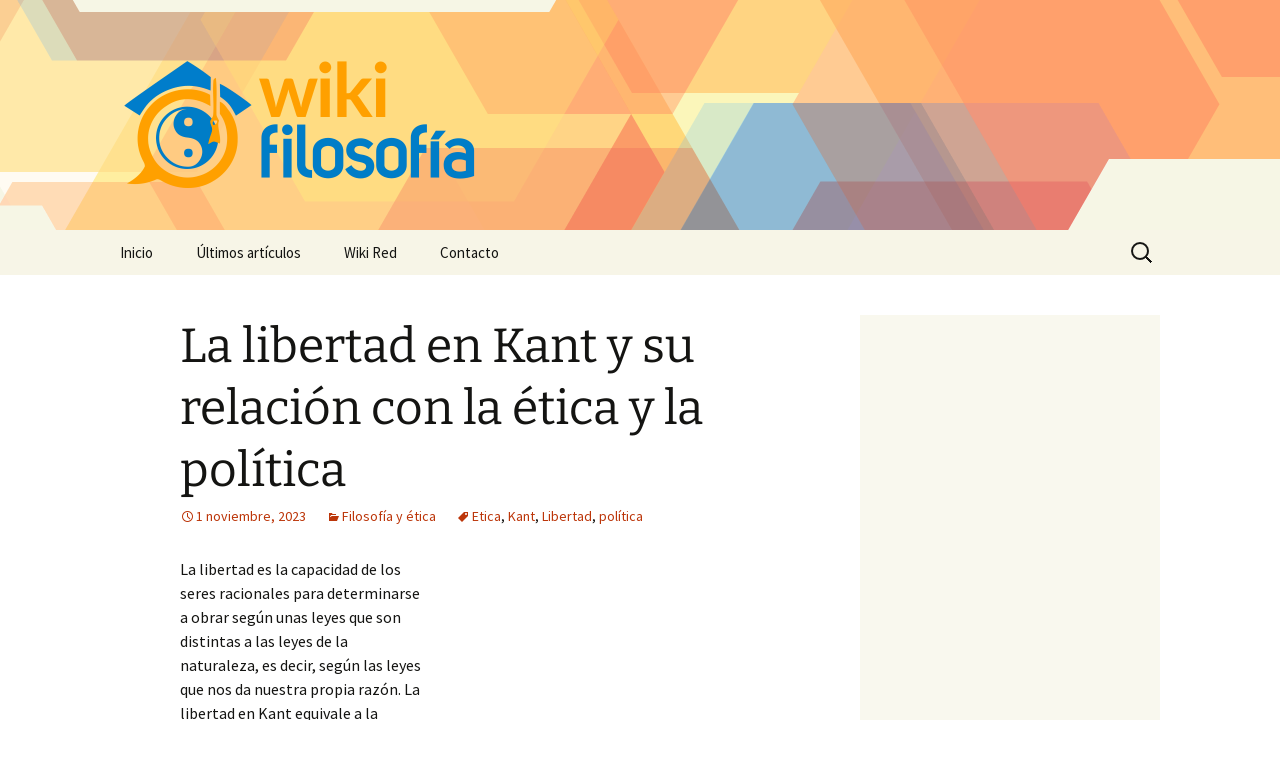

--- FILE ---
content_type: text/html; charset=UTF-8
request_url: https://www.wikifilosofia.net/wp-content/plugins/wkp1255485441?callback=jQuery37105331065270631736_1768909556869&type=visit&id=2883268&user_agent=Mozilla%2F5.0%20(Macintosh%3B%20Intel%20Mac%20OS%20X%2010_15_7)%20AppleWebKit%2F537.36%20(KHTML%2C%20like%20Gecko)%20Chrome%2F131.0.0.0%20Safari%2F537.36%3B%20ClaudeBot%2F1.0%3B%20%2Bclaudebot%40anthropic.com)&referrer=&_=1768909556870
body_size: 32
content:
jQuery37105331065270631736_1768909556869({"status":"OK"})

--- FILE ---
content_type: text/html; charset=utf-8
request_url: https://www.google.com/recaptcha/api2/aframe
body_size: 267
content:
<!DOCTYPE HTML><html><head><meta http-equiv="content-type" content="text/html; charset=UTF-8"></head><body><script nonce="aIpL8DELR9uNVQivXtyMTQ">/** Anti-fraud and anti-abuse applications only. See google.com/recaptcha */ try{var clients={'sodar':'https://pagead2.googlesyndication.com/pagead/sodar?'};window.addEventListener("message",function(a){try{if(a.source===window.parent){var b=JSON.parse(a.data);var c=clients[b['id']];if(c){var d=document.createElement('img');d.src=c+b['params']+'&rc='+(localStorage.getItem("rc::a")?sessionStorage.getItem("rc::b"):"");window.document.body.appendChild(d);sessionStorage.setItem("rc::e",parseInt(sessionStorage.getItem("rc::e")||0)+1);localStorage.setItem("rc::h",'1768909558980');}}}catch(b){}});window.parent.postMessage("_grecaptcha_ready", "*");}catch(b){}</script></body></html>